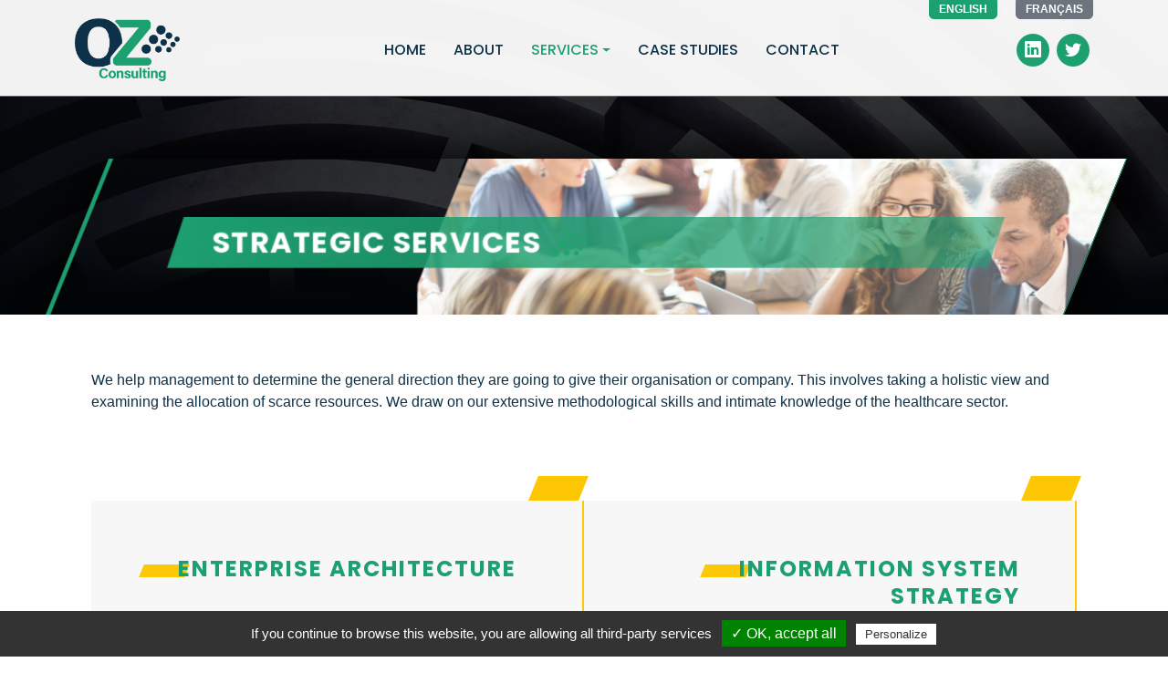

--- FILE ---
content_type: text/html; charset=UTF-8
request_url: https://www.ozconsulting.be/our-services/strategy/
body_size: 10282
content:
<!doctype html>
<html lang="en-GB">
<head>
	<!-- OVH -->
	<meta charset="UTF-8">
	<meta name="viewport" content="width=device-width, initial-scale=1">
	<link rel="profile" href="https://gmpg.org/xfn/11">
	<link rel="shortcut icon" href="https://www.ozconsulting.be/wp-content/themes/oz/assets/img/favicon.png" />

	<title>Strategic Services &#8211; OZconsulting</title>
<meta name='robots' content='max-image-preview:large' />
<link rel="alternate" href="https://www.ozconsulting.be/our-services/strategy/" hreflang="en" />
<link rel="alternate" href="https://www.ozconsulting.be/fr/nos-services/strategie/" hreflang="fr" />
<link rel='dns-prefetch' href='//cdn.jsdelivr.net' />
<link rel='dns-prefetch' href='//fonts.googleapis.com' />
<link rel='dns-prefetch' href='//cdnjs.cloudflare.com' />
<link rel="alternate" type="application/rss+xml" title="OZconsulting &raquo; Feed" href="https://www.ozconsulting.be/feed/" />
<link rel="alternate" type="application/rss+xml" title="OZconsulting &raquo; Comments Feed" href="https://www.ozconsulting.be/comments/feed/" />
<link rel="alternate" title="oEmbed (JSON)" type="application/json+oembed" href="https://www.ozconsulting.be/wp-json/oembed/1.0/embed?url=https%3A%2F%2Fwww.ozconsulting.be%2Four-services%2Fstrategy%2F&#038;lang=en" />
<link rel="alternate" title="oEmbed (XML)" type="text/xml+oembed" href="https://www.ozconsulting.be/wp-json/oembed/1.0/embed?url=https%3A%2F%2Fwww.ozconsulting.be%2Four-services%2Fstrategy%2F&#038;format=xml&#038;lang=en" />
<style id='wp-img-auto-sizes-contain-inline-css'>
img:is([sizes=auto i],[sizes^="auto," i]){contain-intrinsic-size:3000px 1500px}
/*# sourceURL=wp-img-auto-sizes-contain-inline-css */
</style>
<style id='wp-emoji-styles-inline-css'>

	img.wp-smiley, img.emoji {
		display: inline !important;
		border: none !important;
		box-shadow: none !important;
		height: 1em !important;
		width: 1em !important;
		margin: 0 0.07em !important;
		vertical-align: -0.1em !important;
		background: none !important;
		padding: 0 !important;
	}
/*# sourceURL=wp-emoji-styles-inline-css */
</style>
<style id='wp-block-library-inline-css'>
:root{--wp-block-synced-color:#7a00df;--wp-block-synced-color--rgb:122,0,223;--wp-bound-block-color:var(--wp-block-synced-color);--wp-editor-canvas-background:#ddd;--wp-admin-theme-color:#007cba;--wp-admin-theme-color--rgb:0,124,186;--wp-admin-theme-color-darker-10:#006ba1;--wp-admin-theme-color-darker-10--rgb:0,107,160.5;--wp-admin-theme-color-darker-20:#005a87;--wp-admin-theme-color-darker-20--rgb:0,90,135;--wp-admin-border-width-focus:2px}@media (min-resolution:192dpi){:root{--wp-admin-border-width-focus:1.5px}}.wp-element-button{cursor:pointer}:root .has-very-light-gray-background-color{background-color:#eee}:root .has-very-dark-gray-background-color{background-color:#313131}:root .has-very-light-gray-color{color:#eee}:root .has-very-dark-gray-color{color:#313131}:root .has-vivid-green-cyan-to-vivid-cyan-blue-gradient-background{background:linear-gradient(135deg,#00d084,#0693e3)}:root .has-purple-crush-gradient-background{background:linear-gradient(135deg,#34e2e4,#4721fb 50%,#ab1dfe)}:root .has-hazy-dawn-gradient-background{background:linear-gradient(135deg,#faaca8,#dad0ec)}:root .has-subdued-olive-gradient-background{background:linear-gradient(135deg,#fafae1,#67a671)}:root .has-atomic-cream-gradient-background{background:linear-gradient(135deg,#fdd79a,#004a59)}:root .has-nightshade-gradient-background{background:linear-gradient(135deg,#330968,#31cdcf)}:root .has-midnight-gradient-background{background:linear-gradient(135deg,#020381,#2874fc)}:root{--wp--preset--font-size--normal:16px;--wp--preset--font-size--huge:42px}.has-regular-font-size{font-size:1em}.has-larger-font-size{font-size:2.625em}.has-normal-font-size{font-size:var(--wp--preset--font-size--normal)}.has-huge-font-size{font-size:var(--wp--preset--font-size--huge)}.has-text-align-center{text-align:center}.has-text-align-left{text-align:left}.has-text-align-right{text-align:right}.has-fit-text{white-space:nowrap!important}#end-resizable-editor-section{display:none}.aligncenter{clear:both}.items-justified-left{justify-content:flex-start}.items-justified-center{justify-content:center}.items-justified-right{justify-content:flex-end}.items-justified-space-between{justify-content:space-between}.screen-reader-text{border:0;clip-path:inset(50%);height:1px;margin:-1px;overflow:hidden;padding:0;position:absolute;width:1px;word-wrap:normal!important}.screen-reader-text:focus{background-color:#ddd;clip-path:none;color:#444;display:block;font-size:1em;height:auto;left:5px;line-height:normal;padding:15px 23px 14px;text-decoration:none;top:5px;width:auto;z-index:100000}html :where(.has-border-color){border-style:solid}html :where([style*=border-top-color]){border-top-style:solid}html :where([style*=border-right-color]){border-right-style:solid}html :where([style*=border-bottom-color]){border-bottom-style:solid}html :where([style*=border-left-color]){border-left-style:solid}html :where([style*=border-width]){border-style:solid}html :where([style*=border-top-width]){border-top-style:solid}html :where([style*=border-right-width]){border-right-style:solid}html :where([style*=border-bottom-width]){border-bottom-style:solid}html :where([style*=border-left-width]){border-left-style:solid}html :where(img[class*=wp-image-]){height:auto;max-width:100%}:where(figure){margin:0 0 1em}html :where(.is-position-sticky){--wp-admin--admin-bar--position-offset:var(--wp-admin--admin-bar--height,0px)}@media screen and (max-width:600px){html :where(.is-position-sticky){--wp-admin--admin-bar--position-offset:0px}}

/*# sourceURL=wp-block-library-inline-css */
</style><style id='wp-block-heading-inline-css'>
h1:where(.wp-block-heading).has-background,h2:where(.wp-block-heading).has-background,h3:where(.wp-block-heading).has-background,h4:where(.wp-block-heading).has-background,h5:where(.wp-block-heading).has-background,h6:where(.wp-block-heading).has-background{padding:1.25em 2.375em}h1.has-text-align-left[style*=writing-mode]:where([style*=vertical-lr]),h1.has-text-align-right[style*=writing-mode]:where([style*=vertical-rl]),h2.has-text-align-left[style*=writing-mode]:where([style*=vertical-lr]),h2.has-text-align-right[style*=writing-mode]:where([style*=vertical-rl]),h3.has-text-align-left[style*=writing-mode]:where([style*=vertical-lr]),h3.has-text-align-right[style*=writing-mode]:where([style*=vertical-rl]),h4.has-text-align-left[style*=writing-mode]:where([style*=vertical-lr]),h4.has-text-align-right[style*=writing-mode]:where([style*=vertical-rl]),h5.has-text-align-left[style*=writing-mode]:where([style*=vertical-lr]),h5.has-text-align-right[style*=writing-mode]:where([style*=vertical-rl]),h6.has-text-align-left[style*=writing-mode]:where([style*=vertical-lr]),h6.has-text-align-right[style*=writing-mode]:where([style*=vertical-rl]){rotate:180deg}
/*# sourceURL=https://www.ozconsulting.be/wp-includes/blocks/heading/style.min.css */
</style>
<style id='wp-block-columns-inline-css'>
.wp-block-columns{box-sizing:border-box;display:flex;flex-wrap:wrap!important}@media (min-width:782px){.wp-block-columns{flex-wrap:nowrap!important}}.wp-block-columns{align-items:normal!important}.wp-block-columns.are-vertically-aligned-top{align-items:flex-start}.wp-block-columns.are-vertically-aligned-center{align-items:center}.wp-block-columns.are-vertically-aligned-bottom{align-items:flex-end}@media (max-width:781px){.wp-block-columns:not(.is-not-stacked-on-mobile)>.wp-block-column{flex-basis:100%!important}}@media (min-width:782px){.wp-block-columns:not(.is-not-stacked-on-mobile)>.wp-block-column{flex-basis:0;flex-grow:1}.wp-block-columns:not(.is-not-stacked-on-mobile)>.wp-block-column[style*=flex-basis]{flex-grow:0}}.wp-block-columns.is-not-stacked-on-mobile{flex-wrap:nowrap!important}.wp-block-columns.is-not-stacked-on-mobile>.wp-block-column{flex-basis:0;flex-grow:1}.wp-block-columns.is-not-stacked-on-mobile>.wp-block-column[style*=flex-basis]{flex-grow:0}:where(.wp-block-columns){margin-bottom:1.75em}:where(.wp-block-columns.has-background){padding:1.25em 2.375em}.wp-block-column{flex-grow:1;min-width:0;overflow-wrap:break-word;word-break:break-word}.wp-block-column.is-vertically-aligned-top{align-self:flex-start}.wp-block-column.is-vertically-aligned-center{align-self:center}.wp-block-column.is-vertically-aligned-bottom{align-self:flex-end}.wp-block-column.is-vertically-aligned-stretch{align-self:stretch}.wp-block-column.is-vertically-aligned-bottom,.wp-block-column.is-vertically-aligned-center,.wp-block-column.is-vertically-aligned-top{width:100%}
/*# sourceURL=https://www.ozconsulting.be/wp-includes/blocks/columns/style.min.css */
</style>
<style id='wp-block-paragraph-inline-css'>
.is-small-text{font-size:.875em}.is-regular-text{font-size:1em}.is-large-text{font-size:2.25em}.is-larger-text{font-size:3em}.has-drop-cap:not(:focus):first-letter{float:left;font-size:8.4em;font-style:normal;font-weight:100;line-height:.68;margin:.05em .1em 0 0;text-transform:uppercase}body.rtl .has-drop-cap:not(:focus):first-letter{float:none;margin-left:.1em}p.has-drop-cap.has-background{overflow:hidden}:root :where(p.has-background){padding:1.25em 2.375em}:where(p.has-text-color:not(.has-link-color)) a{color:inherit}p.has-text-align-left[style*="writing-mode:vertical-lr"],p.has-text-align-right[style*="writing-mode:vertical-rl"]{rotate:180deg}
/*# sourceURL=https://www.ozconsulting.be/wp-includes/blocks/paragraph/style.min.css */
</style>
<style id='wp-block-spacer-inline-css'>
.wp-block-spacer{clear:both}
/*# sourceURL=https://www.ozconsulting.be/wp-includes/blocks/spacer/style.min.css */
</style>
<style id='global-styles-inline-css'>
:root{--wp--preset--aspect-ratio--square: 1;--wp--preset--aspect-ratio--4-3: 4/3;--wp--preset--aspect-ratio--3-4: 3/4;--wp--preset--aspect-ratio--3-2: 3/2;--wp--preset--aspect-ratio--2-3: 2/3;--wp--preset--aspect-ratio--16-9: 16/9;--wp--preset--aspect-ratio--9-16: 9/16;--wp--preset--color--black: #000000;--wp--preset--color--cyan-bluish-gray: #abb8c3;--wp--preset--color--white: #ffffff;--wp--preset--color--pale-pink: #f78da7;--wp--preset--color--vivid-red: #cf2e2e;--wp--preset--color--luminous-vivid-orange: #ff6900;--wp--preset--color--luminous-vivid-amber: #fcb900;--wp--preset--color--light-green-cyan: #7bdcb5;--wp--preset--color--vivid-green-cyan: #00d084;--wp--preset--color--pale-cyan-blue: #8ed1fc;--wp--preset--color--vivid-cyan-blue: #0693e3;--wp--preset--color--vivid-purple: #9b51e0;--wp--preset--gradient--vivid-cyan-blue-to-vivid-purple: linear-gradient(135deg,rgb(6,147,227) 0%,rgb(155,81,224) 100%);--wp--preset--gradient--light-green-cyan-to-vivid-green-cyan: linear-gradient(135deg,rgb(122,220,180) 0%,rgb(0,208,130) 100%);--wp--preset--gradient--luminous-vivid-amber-to-luminous-vivid-orange: linear-gradient(135deg,rgb(252,185,0) 0%,rgb(255,105,0) 100%);--wp--preset--gradient--luminous-vivid-orange-to-vivid-red: linear-gradient(135deg,rgb(255,105,0) 0%,rgb(207,46,46) 100%);--wp--preset--gradient--very-light-gray-to-cyan-bluish-gray: linear-gradient(135deg,rgb(238,238,238) 0%,rgb(169,184,195) 100%);--wp--preset--gradient--cool-to-warm-spectrum: linear-gradient(135deg,rgb(74,234,220) 0%,rgb(151,120,209) 20%,rgb(207,42,186) 40%,rgb(238,44,130) 60%,rgb(251,105,98) 80%,rgb(254,248,76) 100%);--wp--preset--gradient--blush-light-purple: linear-gradient(135deg,rgb(255,206,236) 0%,rgb(152,150,240) 100%);--wp--preset--gradient--blush-bordeaux: linear-gradient(135deg,rgb(254,205,165) 0%,rgb(254,45,45) 50%,rgb(107,0,62) 100%);--wp--preset--gradient--luminous-dusk: linear-gradient(135deg,rgb(255,203,112) 0%,rgb(199,81,192) 50%,rgb(65,88,208) 100%);--wp--preset--gradient--pale-ocean: linear-gradient(135deg,rgb(255,245,203) 0%,rgb(182,227,212) 50%,rgb(51,167,181) 100%);--wp--preset--gradient--electric-grass: linear-gradient(135deg,rgb(202,248,128) 0%,rgb(113,206,126) 100%);--wp--preset--gradient--midnight: linear-gradient(135deg,rgb(2,3,129) 0%,rgb(40,116,252) 100%);--wp--preset--font-size--small: 13px;--wp--preset--font-size--medium: 20px;--wp--preset--font-size--large: 36px;--wp--preset--font-size--x-large: 42px;--wp--preset--spacing--20: 0.44rem;--wp--preset--spacing--30: 0.67rem;--wp--preset--spacing--40: 1rem;--wp--preset--spacing--50: 1.5rem;--wp--preset--spacing--60: 2.25rem;--wp--preset--spacing--70: 3.38rem;--wp--preset--spacing--80: 5.06rem;--wp--preset--shadow--natural: 6px 6px 9px rgba(0, 0, 0, 0.2);--wp--preset--shadow--deep: 12px 12px 50px rgba(0, 0, 0, 0.4);--wp--preset--shadow--sharp: 6px 6px 0px rgba(0, 0, 0, 0.2);--wp--preset--shadow--outlined: 6px 6px 0px -3px rgb(255, 255, 255), 6px 6px rgb(0, 0, 0);--wp--preset--shadow--crisp: 6px 6px 0px rgb(0, 0, 0);}:where(.is-layout-flex){gap: 0.5em;}:where(.is-layout-grid){gap: 0.5em;}body .is-layout-flex{display: flex;}.is-layout-flex{flex-wrap: wrap;align-items: center;}.is-layout-flex > :is(*, div){margin: 0;}body .is-layout-grid{display: grid;}.is-layout-grid > :is(*, div){margin: 0;}:where(.wp-block-columns.is-layout-flex){gap: 2em;}:where(.wp-block-columns.is-layout-grid){gap: 2em;}:where(.wp-block-post-template.is-layout-flex){gap: 1.25em;}:where(.wp-block-post-template.is-layout-grid){gap: 1.25em;}.has-black-color{color: var(--wp--preset--color--black) !important;}.has-cyan-bluish-gray-color{color: var(--wp--preset--color--cyan-bluish-gray) !important;}.has-white-color{color: var(--wp--preset--color--white) !important;}.has-pale-pink-color{color: var(--wp--preset--color--pale-pink) !important;}.has-vivid-red-color{color: var(--wp--preset--color--vivid-red) !important;}.has-luminous-vivid-orange-color{color: var(--wp--preset--color--luminous-vivid-orange) !important;}.has-luminous-vivid-amber-color{color: var(--wp--preset--color--luminous-vivid-amber) !important;}.has-light-green-cyan-color{color: var(--wp--preset--color--light-green-cyan) !important;}.has-vivid-green-cyan-color{color: var(--wp--preset--color--vivid-green-cyan) !important;}.has-pale-cyan-blue-color{color: var(--wp--preset--color--pale-cyan-blue) !important;}.has-vivid-cyan-blue-color{color: var(--wp--preset--color--vivid-cyan-blue) !important;}.has-vivid-purple-color{color: var(--wp--preset--color--vivid-purple) !important;}.has-black-background-color{background-color: var(--wp--preset--color--black) !important;}.has-cyan-bluish-gray-background-color{background-color: var(--wp--preset--color--cyan-bluish-gray) !important;}.has-white-background-color{background-color: var(--wp--preset--color--white) !important;}.has-pale-pink-background-color{background-color: var(--wp--preset--color--pale-pink) !important;}.has-vivid-red-background-color{background-color: var(--wp--preset--color--vivid-red) !important;}.has-luminous-vivid-orange-background-color{background-color: var(--wp--preset--color--luminous-vivid-orange) !important;}.has-luminous-vivid-amber-background-color{background-color: var(--wp--preset--color--luminous-vivid-amber) !important;}.has-light-green-cyan-background-color{background-color: var(--wp--preset--color--light-green-cyan) !important;}.has-vivid-green-cyan-background-color{background-color: var(--wp--preset--color--vivid-green-cyan) !important;}.has-pale-cyan-blue-background-color{background-color: var(--wp--preset--color--pale-cyan-blue) !important;}.has-vivid-cyan-blue-background-color{background-color: var(--wp--preset--color--vivid-cyan-blue) !important;}.has-vivid-purple-background-color{background-color: var(--wp--preset--color--vivid-purple) !important;}.has-black-border-color{border-color: var(--wp--preset--color--black) !important;}.has-cyan-bluish-gray-border-color{border-color: var(--wp--preset--color--cyan-bluish-gray) !important;}.has-white-border-color{border-color: var(--wp--preset--color--white) !important;}.has-pale-pink-border-color{border-color: var(--wp--preset--color--pale-pink) !important;}.has-vivid-red-border-color{border-color: var(--wp--preset--color--vivid-red) !important;}.has-luminous-vivid-orange-border-color{border-color: var(--wp--preset--color--luminous-vivid-orange) !important;}.has-luminous-vivid-amber-border-color{border-color: var(--wp--preset--color--luminous-vivid-amber) !important;}.has-light-green-cyan-border-color{border-color: var(--wp--preset--color--light-green-cyan) !important;}.has-vivid-green-cyan-border-color{border-color: var(--wp--preset--color--vivid-green-cyan) !important;}.has-pale-cyan-blue-border-color{border-color: var(--wp--preset--color--pale-cyan-blue) !important;}.has-vivid-cyan-blue-border-color{border-color: var(--wp--preset--color--vivid-cyan-blue) !important;}.has-vivid-purple-border-color{border-color: var(--wp--preset--color--vivid-purple) !important;}.has-vivid-cyan-blue-to-vivid-purple-gradient-background{background: var(--wp--preset--gradient--vivid-cyan-blue-to-vivid-purple) !important;}.has-light-green-cyan-to-vivid-green-cyan-gradient-background{background: var(--wp--preset--gradient--light-green-cyan-to-vivid-green-cyan) !important;}.has-luminous-vivid-amber-to-luminous-vivid-orange-gradient-background{background: var(--wp--preset--gradient--luminous-vivid-amber-to-luminous-vivid-orange) !important;}.has-luminous-vivid-orange-to-vivid-red-gradient-background{background: var(--wp--preset--gradient--luminous-vivid-orange-to-vivid-red) !important;}.has-very-light-gray-to-cyan-bluish-gray-gradient-background{background: var(--wp--preset--gradient--very-light-gray-to-cyan-bluish-gray) !important;}.has-cool-to-warm-spectrum-gradient-background{background: var(--wp--preset--gradient--cool-to-warm-spectrum) !important;}.has-blush-light-purple-gradient-background{background: var(--wp--preset--gradient--blush-light-purple) !important;}.has-blush-bordeaux-gradient-background{background: var(--wp--preset--gradient--blush-bordeaux) !important;}.has-luminous-dusk-gradient-background{background: var(--wp--preset--gradient--luminous-dusk) !important;}.has-pale-ocean-gradient-background{background: var(--wp--preset--gradient--pale-ocean) !important;}.has-electric-grass-gradient-background{background: var(--wp--preset--gradient--electric-grass) !important;}.has-midnight-gradient-background{background: var(--wp--preset--gradient--midnight) !important;}.has-small-font-size{font-size: var(--wp--preset--font-size--small) !important;}.has-medium-font-size{font-size: var(--wp--preset--font-size--medium) !important;}.has-large-font-size{font-size: var(--wp--preset--font-size--large) !important;}.has-x-large-font-size{font-size: var(--wp--preset--font-size--x-large) !important;}
:where(.wp-block-columns.is-layout-flex){gap: 2em;}:where(.wp-block-columns.is-layout-grid){gap: 2em;}
/*# sourceURL=global-styles-inline-css */
</style>
<style id='core-block-supports-inline-css'>
.wp-container-core-columns-is-layout-9d6595d7{flex-wrap:nowrap;}
/*# sourceURL=core-block-supports-inline-css */
</style>

<style id='classic-theme-styles-inline-css'>
/*! This file is auto-generated */
.wp-block-button__link{color:#fff;background-color:#32373c;border-radius:9999px;box-shadow:none;text-decoration:none;padding:calc(.667em + 2px) calc(1.333em + 2px);font-size:1.125em}.wp-block-file__button{background:#32373c;color:#fff;text-decoration:none}
/*# sourceURL=/wp-includes/css/classic-themes.min.css */
</style>
<link rel='stylesheet' id='contact-form-7-css' href='https://www.ozconsulting.be/wp-content/plugins/contact-form-7/includes/css/styles.css?ver=6.1.4' media='all' />
<link rel='stylesheet' id='tlpportfolio-css-css' href='https://www.ozconsulting.be/wp-content/plugins/tlp-portfolio/assets/css/tlpportfolio.css?ver=1.0' media='all' />
<link rel='stylesheet' id='portfolio-sc-css' href='https://www.ozconsulting.be/wp-content/uploads/tlp-portfolio/portfolio-sc.css?ver=1651161552' media='all' />
<link rel='stylesheet' id='oz-fonts-css' href='//fonts.googleapis.com/css?family=Poppins%3A300%2C300i%2C400%2C400i%2C500%2C500i%2C600%2C600i%2C700%2C700i%7COpen%2BSans%3A300%2C300i%2C400%2C400i%2C600%2C600i%2C700%2C700i' media='all' />
<link rel='stylesheet' id='bootstrap-icons-css-css' href='https://cdn.jsdelivr.net/npm/bootstrap-icons@1.8.1/font/bootstrap-icons.css?ver=6.9' media='all' />
<link rel='stylesheet' id='bootstrap-css-css' href='https://cdn.jsdelivr.net/npm/bootstrap@5.1.3/dist/css/bootstrap.min.css?ver=6.9' media='all' />
<link rel='stylesheet' id='animate-css-css' href='https://cdnjs.cloudflare.com/ajax/libs/animate.css/4.0.0/animate.compat.css?ver=6.9' media='all' />
<link rel='stylesheet' id='aos-css-css' href='https://www.ozconsulting.be/wp-content/themes/oz/assets/vendor/aos/aos.css?ver=6.9' media='all' />
<link rel='stylesheet' id='oz-main-style-css' href='https://www.ozconsulting.be/wp-content/themes/oz/assets/css/style.css?ver=6.9' media='all' />
<script src="https://cdn.jsdelivr.net/npm/tarteaucitronjs@1.3.1/tarteaucitron.js?ver=6.9" id="tarteaucitron-js"></script>
<script src="https://cdn.jsdelivr.net/npm/bootstrap@5.1.3/dist/js/bootstrap.bundle.min.js?ver=6.9" id="bootstrap-js-js"></script>
<script src="https://www.ozconsulting.be/wp-content/themes/oz/assets/vendor/aos/aos.js?ver=6.9" id="aos-js-js"></script>
<script src="https://www.ozconsulting.be/wp-includes/js/jquery/jquery.min.js?ver=3.7.1" id="jquery-core-js"></script>
<script src="https://www.ozconsulting.be/wp-includes/js/jquery/jquery-migrate.min.js?ver=3.4.1" id="jquery-migrate-js"></script>
<link rel="https://api.w.org/" href="https://www.ozconsulting.be/wp-json/" /><link rel="alternate" title="JSON" type="application/json" href="https://www.ozconsulting.be/wp-json/wp/v2/pages/167" /><link rel="EditURI" type="application/rsd+xml" title="RSD" href="https://www.ozconsulting.be/xmlrpc.php?rsd" />
<meta name="generator" content="WordPress 6.9" />
<link rel="canonical" href="https://www.ozconsulting.be/our-services/strategy/" />
<link rel='shortlink' href='https://www.ozconsulting.be/?p=167' />
				<style>
					.tlp-team .short-desc, .tlp-team .tlp-team-isotope .tlp-content, .tlp-team .button-group .selected, .tlp-team .layout1 .tlp-content, .tlp-team .tpl-social a, .tlp-team .tpl-social li a.fa,.tlp-portfolio button.selected,.tlp-portfolio .layoutisotope .tlp-portfolio-item .tlp-content,.tlp-portfolio button:hover {
						background: #0c3148 ;
					}
					.tlp-portfolio .layoutisotope .tlp-overlay,.tlp-portfolio .layout1 .tlp-overlay,.tlp-portfolio .layout2 .tlp-overlay,.tlp-portfolio .layout3 .tlp-overlay, .tlp-portfolio .slider .tlp-overlay {
						background: rgba(12,49,72,0.8);
					}
									</style>
				<script type="text/javascript">
	  tarteaucitron.init({		
		"privacyUrl": "", /* Privacy policy url */
		"hashtag": "#tarteaucitron", /* Open the panel with this hashtag */
		"cookieName": "tarteaucitron", /* Cookie name */
		"orientation": "bottom", /* Banner position (top - bottom) */
		"showAlertSmall": false, /* Show the small banner on bottom right */
		"cookieslist": true, /* Show the cookie list */
		"adblocker": false, /* Show a Warning if an adblocker is detected */
		"AcceptAllCta" : true, /* Show the accept all button when highPrivacy on */
		"highPrivacy": false, /* Disable auto consent */
		"handleBrowserDNTRequest": false, /* If Do Not Track == 1, disallow all */
		"removeCredit": true, /* Remove credit link */
		"moreInfoLink": true, /* Show more info link */
		"useExternalCss": false, /* If false, the tarteaucitron.css file will be loaded */
		"readmoreLink": "/cookiespolicy" /* Change the default readmore link */	
	  });
	</script>
	<script type="text/javascript">
        tarteaucitron.user.gtagUa = 'G-27LYE25SHL';
        // tarteaucitron.user.gtagCrossdomain = ['example.com', 'example2.com'];
        tarteaucitron.user.gtagMore = function () { /* add here your optionnal gtag() */ };
        (tarteaucitron.job = tarteaucitron.job || []).push('gtag');
    </script>
	
	
	<style id='wpcf7-696cde1546dd0-inline-inline-css'>
#wpcf7-696cde1546dd0-wrapper {display:none !important; visibility:hidden !important;}
/*# sourceURL=wpcf7-696cde1546dd0-inline-inline-css */
</style>
</head>

<body class="wp-singular page-template-default page page-id-167 page-child parent-pageid-162 wp-theme-oz">
 
  <!-- ======= Header ======= -->
  <header id="header" class="fixed-top d-flex align-items-center ">
  
	<!-- ======= Top Bar ======= -->
	<div id="topbar" class="d-flex align-items-center fixed-top">
	<div class="container d-flex justify-content-center justify-content-md-between">

	  <div class="contact-info d-flex align-items-center">

	  </div>

	  <div class="languages d-none d-md-flex align-items-center">
		<ul>
		  	<li class="lang-item lang-item-10 lang-item-en current-lang lang-item-first"><a lang="en-GB" hreflang="en-GB" href="https://www.ozconsulting.be/our-services/strategy/" aria-current="true">English</a></li>
	<li class="lang-item lang-item-13 lang-item-fr"><a lang="fr-FR" hreflang="fr-FR" href="https://www.ozconsulting.be/fr/nos-services/strategie/">Français</a></li>
		</ul>
	  </div>
	</div>
	</div>
  

    <div class="container-fluid container-xl d-flex align-items-center justify-content-lg-between">

		<a href="https://www.ozconsulting.be/" class="logo me-auto me-lg-0"><img src="https://www.ozconsulting.be/wp-content/themes/oz/assets/img/logo-light.png" alt="OZconsulting" class="logo-light"> <img src="https://www.ozconsulting.be/wp-content/themes/oz/assets/img/logo-full.png" alt="OZ" class="logo-full"></a>

		<nav id="navbar" class="navbar order-last order-lg-0">
				<ul id="menu-menunav-en"><li  id="menu-item-128" class="menu-item menu-item-type-post_type menu-item-object-page menu-item-home nav-item nav-item-128"><a href="https://www.ozconsulting.be/" class="nav-link ">Home</a></li>
<li  id="menu-item-149" class="menu-item menu-item-type-post_type menu-item-object-page nav-item nav-item-149"><a href="https://www.ozconsulting.be/about/" class="nav-link ">About</a></li>
<li  id="menu-item-163" class="menu-item menu-item-type-post_type menu-item-object-page current-page-ancestor current-menu-ancestor current-menu-parent current-page-parent current_page_parent current_page_ancestor menu-item-has-children dropdown nav-item nav-item-163"><a href="https://www.ozconsulting.be/our-services/" class="nav-link active dropdown-toggle" data-bs-toggle="dropdown" aria-haspopup="true" aria-expanded="false">Services</a>
<ul class="dropdown-menu  depth_0">
	<li  id="menu-item-229" class="menu-item menu-item-type-post_type menu-item-object-page current-page-ancestor current-page-parent nav-item nav-item-229"><a href="https://www.ozconsulting.be/our-services/" class="dropdown-item ">Our Services</a></li>
	<li  id="menu-item-178" class="menu-item menu-item-type-post_type menu-item-object-page current-menu-item page_item page-item-167 current_page_item nav-item nav-item-178"><a href="https://www.ozconsulting.be/our-services/strategy/" class="dropdown-item active">Strategy</a></li>
	<li  id="menu-item-179" class="menu-item menu-item-type-post_type menu-item-object-page nav-item nav-item-179"><a href="https://www.ozconsulting.be/our-services/operations/" class="dropdown-item ">Operations</a></li>
</ul>
</li>
<li  id="menu-item-175" class="menu-item menu-item-type-post_type menu-item-object-page nav-item nav-item-175"><a href="https://www.ozconsulting.be/case-studies/" class="nav-link ">Case Studies</a></li>
<li  id="menu-item-172" class="menu-item menu-item-type-post_type menu-item-object-page nav-item nav-item-172"><a href="https://www.ozconsulting.be/contact/" class="nav-link ">Contact</a></li>
</ul>				<i class="bi bi-list mobile-nav-toggle"></i>
		</nav><!-- .navbar -->
	
	
		<div class="social-links">
			    <a href="https://be.linkedin.com/company/oz-consulting" class="linkedin" target="_blank"><i class="bi bi-linkedin"></i></a>
                <a href="https://twitter.com/patient_numerik" class="twitter" target="_blank"><i class="bi bi-twitter"></i></a>
               <!-- <a href="#" class="instagram"><i class="bi bi-instagram" target="_blank"></i></a> -->
        </div>
	
		

    </div>
  </header><!-- End Header -->
  
  


<!-- ======= Hero Section ======= -->
  <section id="hero" class="d-flex align-items-center">
		<div class="container">
			<div class="hero-content position-relative">
					<div class="hero-title">
						<div class="block-bg-hero-title" data-aos="fade-left" data-aos-delay="100">
							<div class="bg-hero-title" style='background-image: url(https://www.ozconsulting.be/wp-content/uploads/2022/05/herobg-2.jpg)' ></div>
						</div>
						<h1>Strategic Services</span></h1>
					</div>
			</div>		
		</div>
  </section><!-- End Hero -->

	<main id="primary" class="site-main">

			
			<section class="pagecontent" id="post-167" class="post-167 page type-page status-publish has-post-thumbnail hentry">

				<div class="container container-small" data-aos="fade-up">

						<div class="entry-content">
							
<p>We help management to determine the general direction they are going to give their organisation or company. This involves taking a holistic view and examining the allocation of scarce resources. We draw on our extensive methodological skills and intimate knowledge of the healthcare sector.</p>



<div style="height:70px" aria-hidden="true" class="wp-block-spacer"></div>



<div class="wp-block-columns is-layout-flex wp-container-core-columns-is-layout-9d6595d7 wp-block-columns-is-layout-flex">
<div class="wp-block-column section-short-gray is-layout-flow wp-block-column-is-layout-flow" style="flex-basis:50%">
<h2 class="wp-block-heading">Enterprise Architecture</h2>



<p>Balancing immediate value creation for patients and carers while developing long-term strategic capacity</p>
</div>



<div class="wp-block-column section-short-gray is-layout-flow wp-block-column-is-layout-flow" style="flex-basis:50%">
<h2 class="has-text-align-right wp-block-heading">Information system strategy</h2>



<p class="has-text-align-right">Identify and detail the multiple factors that should influence IT investment and use</p>
</div>
</div>



<div class="wp-block-columns is-layout-flex wp-container-core-columns-is-layout-9d6595d7 wp-block-columns-is-layout-flex">
<div class="wp-block-column section-short-gray is-layout-flow wp-block-column-is-layout-flow" style="flex-basis:50%">
<h2 class="has-text-align-left wp-block-heading">Merger and acquisition</h2>



<p class="has-text-align-left">Creating a collaborative framework while maintaining sufficient autonomy to ensure overall success and local impact</p>
</div>



<div class="wp-block-column section-short-gray is-layout-flow wp-block-column-is-layout-flow" style="flex-basis:50%">
<h2 class="has-text-align-right wp-block-heading">Dynamic change in organisations</h2>



<p class="has-text-align-right">Managing and driving strategic and cultural change to achieve sustainable change and innovation</p>
</div>
</div>



<div class="wp-block-columns is-layout-flex wp-container-core-columns-is-layout-9d6595d7 wp-block-columns-is-layout-flex">
<div class="wp-block-column section-short-gray is-layout-flow wp-block-column-is-layout-flow" style="flex-basis:50%">
<h2 class="has-text-align-left wp-block-heading">Quality plan</h2>



<p class="has-text-align-left">Define the objectives to be achieved and the steps that will constitute the organisation&#8217;s practices and procedures</p>
</div>



<div class="wp-block-column section-short-gray is-layout-flow wp-block-column-is-layout-flow" style="flex-basis:50%">
<h2 class="has-text-align-right wp-block-heading">Strategic studies</h2>



<p class="has-text-align-right">Analyse practices in the light of constant monitoring to define relevant and pragmatic strategic choices</p>
</div>
</div>
						</div><!-- .entry-content -->

									
			
				</div>
			</section><!-- End Contact Section -->

		
		

	</main><!-- #main -->


  <!-- ======= Footer ======= -->
  <footer id="footer" class="section-bg">
    <div class="footer-top">
      <div class="container">
        <div class="row">

          <div class="col-lg-3 col-md-6">
            <div class="footer-info">
				<div class="logofooter">
				    <img src="https://www.gravit.be/clients/ozconsulting/siteOZ/2022wp/wp-content/themes/oz/assets/img/logo-light.png" alt="OZconsulting" class="logo-light">
				</div>
              <p>
				Moncheur 122<br />
				5300 Andenne - Belgique<br><br>
				<i class="bi bi-envelope mr-3"></i> +32 (0)472.30.93.24<br>
                <i class="bi bi-telephone mr-3"></i> info@ozconsulting.be<br>
              </p>
              <div class="social-links mt-3">
			    <a href="https://be.linkedin.com/company/oz-consulting" class="linkedin"><i class="bi bi-linkedin"></i></a>
                <a href="https://twitter.com/patient_numerik" class="twitter"><i class="bi bi-twitter"></i></a>
                <!-- <a href="#" class="instagram"><i class="bi bi-instagram"></i></a> -->
              </div>
            </div>
          </div>

          <div class="col-lg-2 col-md-6 footer-links">
				<h4>OZ</h4>
				<ul id="menu-menunav-en-1"><li class="menu-item menu-item-type-post_type menu-item-object-page menu-item-home menu-item-128"><a href="https://www.ozconsulting.be/">Home</a></li>
<li class="menu-item menu-item-type-post_type menu-item-object-page menu-item-149"><a href="https://www.ozconsulting.be/about/">About</a></li>
<li class="menu-item menu-item-type-post_type menu-item-object-page current-page-ancestor current-menu-ancestor current-menu-parent current-page-parent current_page_parent current_page_ancestor menu-item-163"><a href="https://www.ozconsulting.be/our-services/">Services</a></li>
<li class="menu-item menu-item-type-post_type menu-item-object-page menu-item-175"><a href="https://www.ozconsulting.be/case-studies/">Case Studies</a></li>
<li class="menu-item menu-item-type-post_type menu-item-object-page menu-item-172"><a href="https://www.ozconsulting.be/contact/">Contact</a></li>
</ul>          </div>

          <div class="col-lg-3 col-md-6 footer-links">
            <h4>Services</h4>
				<ul id="menu-footerservices-en"><li id="menu-item-342" class="menu-item menu-item-type-post_type menu-item-object-page current-page-ancestor current-page-parent menu-item-342"><a href="https://www.ozconsulting.be/our-services/">Our Services</a></li>
<li id="menu-item-343" class="menu-item menu-item-type-post_type menu-item-object-page current-menu-item page_item page-item-167 current_page_item menu-item-343"><a href="https://www.ozconsulting.be/our-services/strategy/" aria-current="page">Strategy</a></li>
<li id="menu-item-344" class="menu-item menu-item-type-post_type menu-item-object-page menu-item-344"><a href="https://www.ozconsulting.be/our-services/operations/">Operations</a></li>
</ul>          </div>

          <div class="col-lg-4 col-md-6 footer-newsletter">
            <h4>Newsletter</h4>
			
			
<div class="wpcf7 no-js" id="wpcf7-f301-o1" lang="en-GB" dir="ltr" data-wpcf7-id="301">
<div class="screen-reader-response"><p role="status" aria-live="polite" aria-atomic="true"></p> <ul></ul></div>
<form action="/our-services/strategy/#wpcf7-f301-o1" method="post" class="wpcf7-form init" aria-label="Contact form" novalidate="novalidate" data-status="init">
<fieldset class="hidden-fields-container"><input type="hidden" name="_wpcf7" value="301" /><input type="hidden" name="_wpcf7_version" value="6.1.4" /><input type="hidden" name="_wpcf7_locale" value="en_GB" /><input type="hidden" name="_wpcf7_unit_tag" value="wpcf7-f301-o1" /><input type="hidden" name="_wpcf7_container_post" value="0" /><input type="hidden" name="_wpcf7_posted_data_hash" value="" />
</fieldset>
<div class="newsletform">
	<p><span class="wpcf7-form-control-wrap" data-name="your-email"><input size="40" maxlength="400" class="wpcf7-form-control wpcf7-email wpcf7-validates-as-required wpcf7-text wpcf7-validates-as-email" aria-required="true" aria-invalid="false" value="" type="email" name="your-email" /></span><input class="wpcf7-form-control wpcf7-submit has-spinner" type="submit" value="Subscribe" /><br />
<span id="wpcf7-696cde1546dd0-wrapper" class="wpcf7-form-control-wrap Adress-wrap" ><input type="hidden" name="Adress-time-start" value="1768742421"><input type="hidden" name="Adress-time-check" value="16"><label for="wpcf7-696cde1546dd0-field" class="hp-message">Laisser vide</label><input id="wpcf7-696cde1546dd0-field"  placeholder="Adress"  class="wpcf7-form-control wpcf7-text" type="text" name="Adress" value="" size="40" tabindex="-1" autocomplete="new-password" /></span>
	</p>
</div><div class="wpcf7-response-output" aria-hidden="true"></div>
</form>
</div>

          </div>

        </div>
      </div>
    </div>

    <div class="container">
      <div class="copyright">
        &copy; Copyright <strong><span><a href="https://www.ozconsulting.be/" >OZConsulting</a></span></strong>. All Rights Reserved <br />
		<a href="#" onclick="tarteaucitron.userInterface.openPanel();" >Cookie manager</a>
      </div>
    </div>
  </footer><!-- End Footer -->
  
    <div id="preloader"></div>
  <a href="#" class="back-to-top d-flex align-items-center justify-content-center"><i class="bi bi-arrow-up-short"></i></a>


<script type="speculationrules">
{"prefetch":[{"source":"document","where":{"and":[{"href_matches":"/*"},{"not":{"href_matches":["/wp-*.php","/wp-admin/*","/wp-content/uploads/*","/wp-content/*","/wp-content/plugins/*","/wp-content/themes/oz/*","/*\\?(.+)"]}},{"not":{"selector_matches":"a[rel~=\"nofollow\"]"}},{"not":{"selector_matches":".no-prefetch, .no-prefetch a"}}]},"eagerness":"conservative"}]}
</script>
<script src="https://www.ozconsulting.be/wp-includes/js/dist/hooks.min.js?ver=dd5603f07f9220ed27f1" id="wp-hooks-js"></script>
<script src="https://www.ozconsulting.be/wp-includes/js/dist/i18n.min.js?ver=c26c3dc7bed366793375" id="wp-i18n-js"></script>
<script id="wp-i18n-js-after">
wp.i18n.setLocaleData( { 'text direction\u0004ltr': [ 'ltr' ] } );
//# sourceURL=wp-i18n-js-after
</script>
<script src="https://www.ozconsulting.be/wp-content/plugins/contact-form-7/includes/swv/js/index.js?ver=6.1.4" id="swv-js"></script>
<script id="contact-form-7-js-before">
var wpcf7 = {
    "api": {
        "root": "https:\/\/www.ozconsulting.be\/wp-json\/",
        "namespace": "contact-form-7\/v1"
    }
};
//# sourceURL=contact-form-7-js-before
</script>
<script src="https://www.ozconsulting.be/wp-content/plugins/contact-form-7/includes/js/index.js?ver=6.1.4" id="contact-form-7-js"></script>
<script src="https://www.ozconsulting.be/wp-content/themes/oz/assets/js/main.js?ver=6.9" id="main-js-js"></script>
<script id="wp-emoji-settings" type="application/json">
{"baseUrl":"https://s.w.org/images/core/emoji/17.0.2/72x72/","ext":".png","svgUrl":"https://s.w.org/images/core/emoji/17.0.2/svg/","svgExt":".svg","source":{"concatemoji":"https://www.ozconsulting.be/wp-includes/js/wp-emoji-release.min.js?ver=6.9"}}
</script>
<script type="module">
/*! This file is auto-generated */
const a=JSON.parse(document.getElementById("wp-emoji-settings").textContent),o=(window._wpemojiSettings=a,"wpEmojiSettingsSupports"),s=["flag","emoji"];function i(e){try{var t={supportTests:e,timestamp:(new Date).valueOf()};sessionStorage.setItem(o,JSON.stringify(t))}catch(e){}}function c(e,t,n){e.clearRect(0,0,e.canvas.width,e.canvas.height),e.fillText(t,0,0);t=new Uint32Array(e.getImageData(0,0,e.canvas.width,e.canvas.height).data);e.clearRect(0,0,e.canvas.width,e.canvas.height),e.fillText(n,0,0);const a=new Uint32Array(e.getImageData(0,0,e.canvas.width,e.canvas.height).data);return t.every((e,t)=>e===a[t])}function p(e,t){e.clearRect(0,0,e.canvas.width,e.canvas.height),e.fillText(t,0,0);var n=e.getImageData(16,16,1,1);for(let e=0;e<n.data.length;e++)if(0!==n.data[e])return!1;return!0}function u(e,t,n,a){switch(t){case"flag":return n(e,"\ud83c\udff3\ufe0f\u200d\u26a7\ufe0f","\ud83c\udff3\ufe0f\u200b\u26a7\ufe0f")?!1:!n(e,"\ud83c\udde8\ud83c\uddf6","\ud83c\udde8\u200b\ud83c\uddf6")&&!n(e,"\ud83c\udff4\udb40\udc67\udb40\udc62\udb40\udc65\udb40\udc6e\udb40\udc67\udb40\udc7f","\ud83c\udff4\u200b\udb40\udc67\u200b\udb40\udc62\u200b\udb40\udc65\u200b\udb40\udc6e\u200b\udb40\udc67\u200b\udb40\udc7f");case"emoji":return!a(e,"\ud83e\u1fac8")}return!1}function f(e,t,n,a){let r;const o=(r="undefined"!=typeof WorkerGlobalScope&&self instanceof WorkerGlobalScope?new OffscreenCanvas(300,150):document.createElement("canvas")).getContext("2d",{willReadFrequently:!0}),s=(o.textBaseline="top",o.font="600 32px Arial",{});return e.forEach(e=>{s[e]=t(o,e,n,a)}),s}function r(e){var t=document.createElement("script");t.src=e,t.defer=!0,document.head.appendChild(t)}a.supports={everything:!0,everythingExceptFlag:!0},new Promise(t=>{let n=function(){try{var e=JSON.parse(sessionStorage.getItem(o));if("object"==typeof e&&"number"==typeof e.timestamp&&(new Date).valueOf()<e.timestamp+604800&&"object"==typeof e.supportTests)return e.supportTests}catch(e){}return null}();if(!n){if("undefined"!=typeof Worker&&"undefined"!=typeof OffscreenCanvas&&"undefined"!=typeof URL&&URL.createObjectURL&&"undefined"!=typeof Blob)try{var e="postMessage("+f.toString()+"("+[JSON.stringify(s),u.toString(),c.toString(),p.toString()].join(",")+"));",a=new Blob([e],{type:"text/javascript"});const r=new Worker(URL.createObjectURL(a),{name:"wpTestEmojiSupports"});return void(r.onmessage=e=>{i(n=e.data),r.terminate(),t(n)})}catch(e){}i(n=f(s,u,c,p))}t(n)}).then(e=>{for(const n in e)a.supports[n]=e[n],a.supports.everything=a.supports.everything&&a.supports[n],"flag"!==n&&(a.supports.everythingExceptFlag=a.supports.everythingExceptFlag&&a.supports[n]);var t;a.supports.everythingExceptFlag=a.supports.everythingExceptFlag&&!a.supports.flag,a.supports.everything||((t=a.source||{}).concatemoji?r(t.concatemoji):t.wpemoji&&t.twemoji&&(r(t.twemoji),r(t.wpemoji)))});
//# sourceURL=https://www.ozconsulting.be/wp-includes/js/wp-emoji-loader.min.js
</script>

</body>
</html>


--- FILE ---
content_type: text/css
request_url: https://www.ozconsulting.be/wp-content/uploads/tlp-portfolio/portfolio-sc.css?ver=1651161552
body_size: -4
content:
/*sc-71-start*/#tlp-portfolio-container-71 .tlp-portfolio-item .tlp-portfolio-sd {color:#ffffff;}/*sc-71-end*/

--- FILE ---
content_type: text/css
request_url: https://www.ozconsulting.be/wp-content/themes/oz/assets/css/style.css?ver=6.9
body_size: 7472
content:
/*--------------------------------------------------------------
# General
--------------------------------------------------------------*/
body {
	font-family: "Helvetica Neue",Helvetica,Arial,sans-serif;
	background: #fefefe;
	color: #0c3148;
	font-size: 1rem;
	font-weight: 400;
	line-height: 1.5;
}

a {
  color: #1da070;
  text-decoration: none;
}

a:hover {
  color: #FFC800;
  text-decoration: none;
}

h1, h2, h3, h4, h5, h6 {

}


@media (min-width: 1200px) {
	.container-small {
		max-width: 69rem;
	}
}

/*--------------------------------------------------------------
# button
--------------------------------------------------------------*/

.btn, .wp-block-button__link {
	padding: .9375rem 1.875rem;
	color: #fff;
	font-weight: 900;
	font-size: 1rem;
	border: 1px solid #0c3148;
	border-radius: 0;
	position: relative;
	overflow: hidden;
	cursor: pointer;
	border-radius: 10px;
	transition: 0.5s;
}

.btn-light, .wp-block-button__link, .wp-block-button__link:visited {
	background: none;
	border: 1px solid #fff;
	color: #1da070;
	border: 1px solid #0c3148;
	display: -webkit-inline-box;
	display: -webkit-inline-flex;
	display: -ms-inline-flexbox;
	display: inline-flex;
}
.btn-light:hover, .btn-light:active, .wp-block-button__link:hover , .wp-block-button__link:active {
	background-color: #0c3148;
	border: 1px solid #0c3148;
	color: #FFF;
	letter-spacing: 1px !important;
}

.btn-plein {
	background-color: #1DA070;
	border: 1px solid #1DA070;
	display: -webkit-inline-box;
	display: -webkit-inline-flex;
	display: -ms-inline-flexbox;
	display: inline-flex;
	color: #0c3148;
}
.btn-plein:hover, .btn-plein:active {
	background-color: #0c3148;
	border: 1px solid #1DA070;
	color: #1DA070;
	letter-spacing: 1px !important;
}

/*--------------------------------------------------------------
# Preloader
--------------------------------------------------------------*/
#preloader {
  position: fixed;
  top: 0;
  left: 0;
  right: 0;
  bottom: 0;
  z-index: 9999;
  overflow: hidden;
  background: #0c3148;
}

#preloader:before {
  content: "";
  position: fixed;
  top: calc(50% - 30px);
  left: calc(50% - 30px);
  border: 6px solid #0c3148;
  border-top-color: #1da070;
  border-bottom-color: #1da070;
  border-radius: 50%;
  width: 60px;
  height: 60px;
  -webkit-animation: animate-preloader 1s linear infinite;
  animation: animate-preloader 1s linear infinite;
}

@-webkit-keyframes animate-preloader {
  0% {
    transform: rotate(0deg);
  }
  100% {
    transform: rotate(360deg);
  }
}

@keyframes animate-preloader {
  0% {
    transform: rotate(0deg);
  }
  100% {
    transform: rotate(360deg);
  }
}
/*--------------------------------------------------------------
# Back to top button
--------------------------------------------------------------*/
.back-to-top {
  position: fixed;
  visibility: hidden;
  opacity: 0;
  right: 15px;
  bottom: 15px;
  z-index: 996;
  width: 44px;
  height: 44px;
  border-radius: 50px;
  transition: all 0.4s;
  border: 2px solid #1da070;
}
.back-to-top i {
  font-size: 28px;
  color: #1da070;
  line-height: 0;
}
.back-to-top:hover {
  background: #1da070;
  color: #0c3148;
}
.back-to-top:hover i {
  color: #444444;
}
.back-to-top.active {
  visibility: visible;
  opacity: 1;
}

/*--------------------------------------------------------------
# Disable aos animation delay on mobile devices
--------------------------------------------------------------*/
@media screen and (max-width: 768px) {
  [data-aos-delay] {
    transition-delay: 0 !important;
  }
}




/*--------------------------------------------------------------
# Form
--------------------------------------------------------------*/

.form-group {
  padding-bottom: 8px;
}
.form-group .validate {
  display: none;
  color: red;
  margin: 0 0 15px 0;
  font-weight: 400;
  font-size: 13px;
}
.form-group .error-message {
  display: none;
  color: #fff;
  background: #ed3c0d;
  text-align: center;
  padding: 15px;
  font-weight: 600;
}
.form-group .sent-message {
  display: none;
  color: #fff;
  background: #18d26e;
  text-align: center;
  padding: 15px;
  font-weight: 600;
}
.form-group .loading {
  display: none;
  text-align: center;
  padding: 15px;
}
.form-group .loading:before {
  content: "";
  display: inline-block;
  border-radius: 50%;
  width: 24px;
  height: 24px;
  margin: 0 10px -6px 0;
  border: 3px solid #1da070;
  border-top-color: #0c3148;
  -webkit-animation: animate-loading 1s linear infinite;
  animation: animate-loading 1s linear infinite;
}
.form-group input, .form-group textarea {
  border-radius: 0;
  box-shadow: none;
  font-size: 14px;
  background: #0c3148;
  color: white;
}
.form-group input::-moz-placeholder, .form-grouptextarea::-moz-placeholder {
  color: #a49b89;
}
.form-group input::placeholder, .form-group textarea::placeholder {
  color: #a49b89;
}
.form-group input:focus, .form-group textarea:focus {
  border-color: #1da070;
}
.form-group input {
  height: 44px;
}
.form-group textarea {
  padding: 10px 12px;
}
.form-group button[type=submit] {
  background: #1da070;
  border: 0;
  padding: 10px 35px;
  color: #fff;
  transition: 0.4s;
  border-radius: 50px;
}
.form-group button[type=submit]:hover {
  background: #FFC800;
}
@-webkit-keyframes animate-loading {
  0% {
    transform: rotate(0deg);
  }
  100% {
    transform: rotate(360deg);
  }
}
@keyframes animate-loading {
  0% {
    transform: rotate(0deg);
  }
  100% {
    transform: rotate(360deg);
  }
}











/*--------------------------------------------------------------
# Top Bar
--------------------------------------------------------------*/
#topbar {
  height: 20px;
  font-size: 0.9rem;
  transition: all 0.5s;
  z-index: 996;
}
#topbar.topbar-scrolled {
  top: -25px;
}
#topbar .contact-info i {
  font-style: normal;
  color: #FFC800;
}
#topbar .contact-info i span {
  padding-left: 5px;
  color: #fff;
}
#topbar .languages {
	display: flex;
}

#topbar .languages ul {
  display: flex;
  flex-wrap: wrap;
  list-style: none;
  padding: 0;
  margin: 0;
  color: #1da070;
}
#topbar .languages ul a {
  color: white;
}
#topbar .languages ul li + li {
  padding-left: 8px;
}
#topbar .languages ul li + li::before {
  display: inline-block;
  padding-right: 8px;
  color: rgba(255, 255, 255, 0.5);
  content: "/";
}
#topbar .languages ul li a {
	display: inline-block;
	padding: 1px 10px;
	font-size: 0.82em;
	font-weight:bold;
	border-radius: 0 0 5px 5px;
	background-color: #6c757d;
	border: 1px solid #6c757d;
	position: relative;
	overflow: hidden;
	cursor: pointer;
	vertical-align: middle;
	text-transform:uppercase;
}

#topbar .languages ul li a:hover, #topbar .languages ul li.current-lang a {
  color: #fff;
  background-color: #1da070;
  border-color: #1da070;
}


/*--------------------------------------------------------------
# Header
--------------------------------------------------------------*/
#header {
	background: rgba(255, 255, 255, 0.95);
	border-bottom: 1px solid rgba(12, 11, 9, 0.6);
	transition: all 0.5s;
	z-index: 997;
	padding: 15px 0;
}
#header.header-home:not(.header-scrolled):not(:hover) {
	background: none;
}
#header:not(.header-scrolled) {
	padding-top: 20px;
}


#header.header-scrolled {
	top: 0;
	border-bottom: 1px solid #37332a;
}
#header .logo {
	font-size: 28px;
	margin: 0;
	padding: 0;
	line-height: 1;
	font-weight: 300;
	letter-spacing: 1px;
	text-transform: uppercase;
	font-family: "Poppins", sans-serif;
}
#header .logo a {
	color: #fff;
}
#header .logo img {
	max-height: 70px;
}
#header.header-scrolled .logo img {
	max-height: 50px;
}

#header .logo img.logo-full {
	display:block;
}
#header .logo img.logo-light {
	display:none;
}
#header.header-home:not(.header-scrolled):not(:hover) .logo img.logo-full {
	display:none;
}
#header.header-home:not(.header-scrolled):not(:hover) .logo img.logo-light {
	display:block;
}

#header .social-links a {
  font-size: 18px;
  display: inline-block;
  background: #1da070;
  color: #fff;
  line-height: 1;
  padding: 8px 0;
  margin-right: 4px;
  border-radius: 50%;
  text-align: center;
  width: 36px;
  height: 36px;
  transition: 0.3s;
}
#header .social-links a:hover {
  background: #28251f;
  color: #fff;
  text-decoration: none;
}



/*--------------------------------------------------------------
# Book a table button Menu
--------------------------------------------------------------*/
.book-a-table-btn {
  margin: 0 0 0 15px;
  border: 2px solid #1da070;
  color: #fff;
  border-radius: 50px;
  padding: 8px 25px;
  text-transform: uppercase;
  font-size: 13px;
  font-weight: 500;
  letter-spacing: 1px;
  transition: 0.3s;
}
.book-a-table-btn:hover {
  background: #1da070;
  color: #fff;
}
@media (max-width: 992px) {
  .book-a-table-btn {
    margin: 0 15px 0 0;
    padding: 8px 20px;
  }
}

/*--------------------------------------------------------------
# Navigation Menu
--------------------------------------------------------------*/
/**
* Desktop Navigation 
*/
.navbar {
	padding: 0;
}
.navbar ul {
	margin: 0;
	padding: 0;
	display: flex;
	list-style: none;
	align-items: center;
}
.navbar li {
	position: relative;
	font-family: "Poppins", sans-serif;
	font-weight: 500;
}
.navbar a, .navbar a:focus {
	display: flex;
	align-items: center;
	justify-content: space-between;
	padding: 10px 0 10px 30px;
	color: #0c3148;
	white-space: nowrap;
	transition: 0.3s;
	font-size: 1rem;
	text-transform: uppercase;
}
.navbar a i, .navbar a:focus i {
	font-size: 12px;
	line-height: 0;
	margin-left: 5px;
}
.navbar a:hover, .navbar .active, .navbar .active:focus, .navbar li:hover > a {
	color: #1da070;
}
#header.header-home:not(.header-scrolled):not(:hover) .navbar a {
	color: #fff;
}
.navbar .dropdown ul {
	display: block;
	position: absolute;
	left: 14px;
	top: calc(100% + 27px);
	margin: 0;
	padding: 10px 0;
	z-index: 99;
	opacity: 0;
	visibility: hidden;
	background: #f4f4f4;
	transition: 0.3s;
	width: auto;

}
.navbar .dropdown ul li {
	min-width: 200vw;
}
.navbar .dropdown ul a {
	padding: 10px 20px;
	font-weight: 500;
}
.navbar .dropdown ul a.active, .navbar .dropdown ul a:active {
	color: #fff;
	text-decoration: none;
	background-color: #0c3148;
}
.navbar .dropdown ul a i {
	font-size: 12px;
}
.navbar .dropdown ul a:hover, .navbar .dropdown ul .active:hover, .navbar .dropdown ul li:hover > a {
	color: #1da070;
}
.navbar .dropdown:hover > ul {
	opacity: 1;
	top: 100%;
	visibility: visible;
}
.navbar .dropdown .dropdown ul {
	top: 0;
	left: calc(100% - 30px);
	visibility: hidden;
}
.navbar .dropdown .dropdown:hover > ul {
	opacity: 1;
	top: 0;
	left: 100%;
	visibility: visible;
}
.navbar .dropdown .dropdown-menu {
	border:0;
}
@media (max-width: 1366px) {
  .navbar .dropdown .dropdown ul {
    left: -90%;
  }
  .navbar .dropdown .dropdown:hover > ul {
    left: -100%;
  }
}

/**
* Mobile Navigation 
*/
.mobile-nav-toggle {
	color: #fff;
	font-size: 28px;
	cursor: pointer;
	display: none;
	line-height: 0;
	transition: 0.5s;
}

@media (max-width: 991px) {
  .mobile-nav-toggle {
    display: block;
  }

  .navbar ul {
    display: none;
  }
}
.navbar-mobile {
	position: fixed;
	overflow: hidden;
	top: 0;
	right: 0;
	left: 0;
	bottom: 0;
	background: rgba(0, 0, 0, 0.9);
	transition: 0.3s;
	z-index: 999;
}
.navbar-mobile .mobile-nav-toggle {
	position: absolute;
	top: 15px;
	right: 15px;
	background-color: #1da070;
	margin:15px;
	padding: 8px;
}
.navbar-mobile ul {
	display: block;
	position: absolute;
	top: 0;
	bottom: 0;
	left: 0;
	padding: 10px 0;
	background-color: #fff;
	overflow-y: auto;
	transition: 0.3s;
	width: calc(100% - 15rem)
}
.navbar-mobile a, .navbar-mobile a:focus {
	padding: 10px 20px;
	font-size: 15px;
	color: #0c3148;
}
.navbar-mobile a:hover, .navbar-mobile .active, .navbar-mobile li:hover > a {
	color: #1da070;
}
.navbar-mobile .getstarted, .navbar-mobile .getstarted:focus {
	margin: 15px;
}
.navbar-mobile .dropdown ul {
	position: static;
	display: none;
	margin: 10px 20px;
	padding: 10px 0;
	z-index: 99;
	opacity: 1;
	visibility: visible;
	background: #fff;
	box-shadow: 0px 0px 30px rgba(127, 137, 161, 0.25);
}
.navbar-mobile .dropdown ul li {
	min-width: 200px;
}
.navbar-mobile .dropdown ul a {
	padding: 10px 20px;
}
.navbar-mobile .dropdown ul a i {
	font-size: 12px;
}
.navbar-mobile .dropdown ul a:hover, .navbar-mobile .dropdown ul .active:hover, .navbar-mobile .dropdown ul li:hover > a {
	color: #1da070;
}
.navbar-mobile .dropdown > .dropdown-active {
	display: block;
}

/*--------------------------------------------------------------
# search top 
--------------------------------------------------------------*/

.form-inline {
	display: -ms-flexbox;
	display: flex;
	-ms-flex-flow: row wrap;
	flex-flow: row wrap;
	-ms-flex-align: center;
	align-items: center;
}
.topsearch .form-control {
	background-color: #ccc;
	width: 0;
	padding: 0;
	transition: width .4s linear;
}
.form-inline input {
	border: none;
	width: 80%;
	font-weight: 300;
	background: #191919;
	background-color: rgb(25, 25, 25);
	height: calc(2.25rem);
	color: #777;
	padding-left: 20px;
	border-radius: 0;
	font-size: 0.9rem;
}
.form-inline .click-btn {
	background: #1da070;
	height: calc(2.25rem);
	color: #fff;
	border-radius: 0;
	border-top-left-radius: 0px;
	border-bottom-left-radius: 0px;
	border-top-left-radius: 0;
	border-bottom-left-radius: 0;
	padding: 6px 12px;
	border: 0;
}

/*--------------------------------------------------------------
# Hero Section
--------------------------------------------------------------*/
#hero {
	width: 100%;
	height: 345px;
	background: url("../img/hero-bg.jpg") top center;
	background-size: cover;
	position: relative;
	padding: 0;
	box-shadow: inset 0px -80px 49px -16px #000;
	padding-top: 106px; 
	align-items: center !important;	
}
body.home #hero {
	height: 70vh;
	max-height: 700px;
}
@media only screen and (max-height: 800px) {
	body.home #hero {
	  height: 80vh;
	}
}
@media only screen and (max-height: 650px) {
	body.home #hero {
	  height: 100vh;
	}
}

#hero:before {
	content: "";
	background: rgba(2, 7, 11, 0.8);
	position: absolute;
	bottom: 0;
	top: 0;
	left: 0;
	right: 0;
}

.hero-content-home {
	width:60%;
}

@media (max-width: 992px) {
	#hero {
		align-items: normal !important;	
	}
	.hero-content-home {
		width: 100%;
		margin-top: 70px;
	}
}

.hero-content .hero-title {
	padding: 4rem 6rem;
	border-left: 5px solid #1da070;
	border-right: 1px solid #1da070;
	transform: skewX(-22deg);
	-webkit-box-shadow: 5px 10px 55px 15px #000;
	box-shadow: 5px 10px 55px 15px #000;
	overflow: hidden;
	margin-top: 80px;
}
.hero-content .hero-title h1 {
	margin: 0;
	font-size: 2rem;
	font-weight: 700;
	line-height: 56px;
	color: #fff;
	font-family: "Poppins", sans-serif;
	letter-spacing: 0.08rem;
	transform: skewX(22deg);
	text-transform: uppercase;
	background-color:#1da070;
	clip-path: polygon(2% 0%, 100% 0%, 98% 100%, 0% 100%);
	padding-left: 50px;
	background: linear-gradient(94deg, rgb(29, 160, 112) 0%, rgba(29, 160, 112, 0.6) 100%);
}
.hero-content .hero-title h1::after {
	content: "";
	margin: 4px 10px;
	content: url(../img/balls.png);
	position: relative;
	top: 5px;
	left: 0;
}

.hero-content .hero-title .block-bg-hero-title {
	display: block;
	height: 80px;
	position: absolute;
	right: -15%;
	top:0;
	height: 100%;
	width: 80%;
	overflow: hidden;
}
.hero-content .hero-title .bg-hero-title {
	background-repeat:no-repeat;
	background-size: cover;
	display: block;
	height: 150%;
	transform: skewX(22deg);
}
.hero-content .hero-title .bg-hero-title::before {
	content: "";
	background: rgba(254, 254, 254, 0.31);
	position: absolute;
	bottom: 0;
	top: 0;
	left: 0;
	right: 0;
}


.hero-content-home .hero-title {
	margin-bottom: 15%;
}
.hero-content-home .hero-title h1 {
	margin: 0;
	font-size: 3.3rem;
	font-weight: 700;
	line-height: 56px;
	color: #fff;
	font-family: "Poppins", sans-serif;
	letter-spacing: 0.18rem;
}
.hero-content-home .hero-title h1 span {
	color: #fec708;
}
@media (max-width: 1400px) {
	.hero-content-home .hero-title {
		margin-bottom: 8%;
	}
	
	.hero-content-home .hero-title h1 {
		font-size: 2.9rem;
	}
}

#hero .obliq {
	position: absolute;
	height: 75%;
	right: 25vh;
}
#hero .obliq::before {
	width:100%;
	height:100%;
	background-color:#000;
}		

#hero .obliq .slope-block {
	width: 320px;
	height: 120%;
    float:left;
	font-size: 14px;
	padding: 1px 0 3px 0;
	color: #fff;
	padding-top:50px;
	border-left: 3px solid #fff;
/* 	transition: all 200ms cubic-bezier(0.55, 0.055, 0.675, 0.19); */
	transition: 0.3s;
	-webkit-transform: skewX(-22deg);
	-moz-transform: skewX(-22deg);
	-o-transform: skewX(-22deg);
	transform: skewX(-22deg);
	float:left;
	overflow: hidden;
	-webkit-box-shadow: 5px 50px 35px 15px #000;
	box-shadow: 5px 50px 35px 15px #000;
}
#hero .obliq .slope-block:last-child {
	border-right: 3px solid #1da070;

}
#hero .obliq .slope-block:hover {
	width: 400px;
}
#hero .obliq div .slope-content {
	-webkit-transform: skew(22deg);
	-moz-transform: skew(22deg);
	ms-transform: skew(22deg);
	-o-transform: skew(22deg);
	transform: skew(22deg) ; 
	display:block;
	background-size: cover;
	padding-left:80px;
	width:400%;
	height:85%;
	position: absolute;
	top: 10%;
	left: -30%;
}
#hero .obliq div .slope-content a {
	display:block;
	height:100%;
	width:100%;
}
#hero .obliq .slope-content.typePN {
	background: url(../img/header-PN.jpg) center center no-repeat;
}
#hero .obliq .slope-content.type150 {
	background: url(../img/header-150SoH.jpg) center center no-repeat;
}
#hero .obliq .slope-content.typeEM2C {
	background: url(../img/header-em2c.jpg) center center no-repeat;
}

#hero .obliq .slope-logo {
	position:absolute;
	bottom:20%;
	background-color:#fff;
	width:100%;
	border-radius: 10px;
}
#hero .obliq .slope-logo img {
	text-align:center;
	height:80px;
	margin:15px;
}

@media (max-width: 1400px) {
	#hero .obliq {
		right: 15vh;
	}
	#hero .obliq .slope-block {
		width: 140px;
	}
}

@media (max-width: 1200px) {
	#hero .obliq {
		right: 13vh;
	}
}

@media (min-width: 1024px) {
  #hero {
    background-attachment: fixed;
  }
}
@media (max-width: 992px) {
	#hero .play-btn {
		margin-top: 30px;
	}
	#hero .obliq {
		height: 30%;
		right: 15vh;
		bottom:0;
	}
  
  
}
@media (max-height: 500px) {
  #hero {
    height: auto;
  }
  #hero .container {
    padding-top: 130px;
    padding-bottom: 60px;
  }
}
@media (max-width: 768px) {
  #hero h1 {
    font-size: 2.2rem;
    line-height: 36px;
  }
  #hero h2 {
    font-size: 18px;
    line-height: 24px;
  }
}

@-webkit-keyframes pulsate-btn {
  0% {
    transform: scale(0.6, 0.6);
    opacity: 1;
  }
  100% {
    transform: scale(1, 1);
    opacity: 0;
  }
}

@keyframes pulsate-btn {
  0% {
    transform: scale(0.6, 0.6);
    opacity: 1;
  }
  100% {
    transform: scale(1, 1);
    opacity: 0;
  }
}

/*--------------------------------------------------------------
# Hero Carousel
--------------------------------------------------------------*/

#HeroCarousel {

}
#HeroCarousel .carousel-item {
	height: 170px;
}

#HeroCarousel h2 {
  color: #eee;
  margin-bottom: 10px 0 0 0;
  font-size: 1.8rem;
  font-weight:bold;
  width: 70%;
}
#HeroCarousel p {
  color: #fff;

  font-weight: 500;
  margin-bottom: 1.5rem;
  padding-bottom: 0;
  position: relative;
  top: 1.25rem;
}

#HeroCarousel .heromore-text {
	color: #fff;
	font-family: "Poppins", sans-serif;
	letter-spacing: 0.1rem;
	border-bottom: none;
	font-size: .875rem;
	font-weight: 500;
	line-height: 1.44;
	position: relative;
	text-transform: uppercase;
}
#HeroCarousel .heromore .bi {
	color: #fff;
	font-size: 1.5rem;
	vertical-align: -0.18em;
	margin-left:10px;
	transition: margin-left .5s;
}

#HeroCarousel .carousel-indicators [data-bs-target] {
	width: 90px;
	height: 5px;
	background-color: #1c9f6f;

}

#HeroCarousel .carousel-item a:hover > .heromore .bi {
	margin-left:25px;
}

/*--------------------------------------------------------------
# Sections General
--------------------------------------------------------------*/
section {
  padding: 60px 0;
  overflow: hidden;
}

.section-bg,.section-bg-light {
	background-repeat: no-repeat;
	background-position: right -70px bottom -70px;
}
.section-bg {
	background-color: #0c3148;
	background-image: url("../img/bg-balls.png");
}
.section-bg-light {
	background-color: #1da070;
}
.section-wh {
  background-color: #fff;
}
.section-short-gray {
	background-color: #f7f7f7;
	padding: 60px;
	margin: 10px auto;
	position: relative;
	display: block;
	border: 2px solid #fec704;
	border-width: 0 2px 2px 0;
	margin: 10px auto !important;
}

.section-short-gray::after {
	transform: skewX(-22deg);
	display: block;
	content: "";
	width: 55px;
	height: 110%;
	position: absolute;
	right: 10%;
	bottom: 0;
	background: #FEC704;
	z-index: -1;
}

.section-title {
  padding-bottom: 40px;
}
.section-title h2 {
	font-family: "Poppins", sans-serif;
	font-weight: 700;
	font-size: 2.2rem;
	font-weight: 700;
	color: #1da070;
	line-height: 1.9rem;
	padding: 0;
	margin: 0 0 5px 0;
	letter-spacing: 2px;
	text-transform: uppercase;
}
.section-title h2::after {
	content: "";
	margin: 4px 10px;
	content:url(../img/balls.png);
	position: relative;
	top: 5px;
	left: 0;
}
.section-title p {
	margin: 0;
	margin: 0;
	font-size: 23px;
	font-weight: 700;
	color: #1da070;
}

.pagecontent h2 {
	font-family: "Poppins", sans-serif;
	font-weight: 700;
	font-size: 1.5rem;
	font-weight: 700;
	color: #1da070;
	line-height: 1.9rem;
	padding: 0;
	margin: 0 0 30px 0;
	letter-spacing: 2px;
	text-transform: uppercase;
	z-index: 8;
	position: relative;
	text-indent: 35px;
}
.pagecontent h2::before {
	content: "";
	display: inline-block;
	width: 50px;
	height: 10px;
	border-top-color: #eee;
	border-top-color: rgba(0,0,0,.1);
	border-top-width: 1px;
	border-top-style: solid;
	position: absolute;
	top: 10px;
	margin-top: 0px !important;
	margin-bottom: 0px !important;
	transform: skewX(-22deg);
	transform-origin: center;
	border-top-color: #fec708;
	border-top-width: 14px;
	margin-left:-40px;
	z-index: -1;
}



/*--------------------------------------------------------------
# About
--------------------------------------------------------------*/

.CEOblock {
  padding: 60px 0;
  margin: 60px 0;
  color:#fff;
}

.CEOphotoblock {
  position: relative;
}
.CEOblock .CEOphotoblock::after {
	display: block;
	content: "";
	width: 400px;
	background: url(../img/bg-balls-green.png) no-repeat;
	background-size: auto;
	background-size: 250px;
	position: absolute;
	left: -75px;
	top: -50px;
	height: 450px;
	background-size: 400px;
	filter: brightness(1.2) drop-shadow(2px 2px #fec704);
	z-index: 0;
}
.CEOblock .CEOphoto {
	border-radius:100%;
	width:200px;
	height:auto;
	display: block;
	margin: 0 auto;
	position: relative;
	filter: drop-shadow(2px 2px #fec704);
	z-index: 5;
}
.CEOblock .CEOquote {
	font-size: 1.2em;
	font-weight:500;
	font-family: "Poppins", sans-serif;
	font-style: italic;
	margin: 80px 50px 20px 50px
}
@media (min-width: 992px) {
	.aboutintro {
		position: absolute;
		right: 20em;
		width: 35%;
		/* box-shadow: 0 5px 30px 0px rgba(34,34,34,.7); */
		font-weight:600;
		padding:30px;
	}
	.CEOblock .CEOquote {
		margin: 80px 100px 20px 180px;
	}	
	
	
}

/*--------------------------------------------------------------
# service
--------------------------------------------------------------*/

.services {
	background: url(../img/herobg-4.jpg) center center no-repeat;
  background-size: cover;
  position: relative;
  padding: 80px 0;
}
.services::before {
  content: "";
  background-color: rgba(255, 255, 255, 0.90);
  position: absolute;
  top: 0;
  right: 0;
  left: 0;
  bottom: 0;
}


.services .servtype {
	text-align:center;
	width: 40%;
	margin: 0 auto 0 auto;
	flex-basis: 40%;
}
.services .servtype h3 {
  font-size: 2.6rem;
  font-weight: 500;
  padding: 0;
  margin: 0 0 30px 0;
  letter-spacing: 2px;
  color: #1da070;
  font-family: "Poppins", sans-serif;
  font-weight: 700;
  text-transform: uppercase;
}

@media (max-width: 768px) {
	.services .servtype {
		width: 100%;
	}
	.services .servtype:first-of-type {
		margin-bottom: 80px;
	}
}

@media (min-width: 1200px) {
	.services .bordcol:first-of-type::after {
		transform: rotate(112deg);
		content:"";
		top:48%;
		left:40%;
		width:250px;
		height:5px;
		position:absolute;
		background:#FEC704;
	}
}
@media (max-width: 992px) {
	.services .col-lg-6:first-of-type {
		border-bottom: 5px solid #FEC704;
	}
}

@media (min-width: 1024px) {
  .services {
    background-attachment: fixed;
  }
}



/*--------------------------------------------------------------
# news
--------------------------------------------------------------*/
.newssection .news .box {
	padding: 0;
	box-shadow: 0px 2px 15px rgba(0, 0, 0, 0.1);
	transition: all ease-in-out 0.1s;
	background: #15537A;
	clip-path: polygon(15% 0%, 100% 0, 100% 15%, 100% 85%, 85% 100%, 15% 100%, 0 100%, 0% 15%);
	margin:5px;
	flex: 1;
}
.newssection .news .news-img {
	transition: all ease-in-out 0.5s;
	height: 250px;
	overflow: hidden;
}

.newssection .news .box span {
	display: block;
	font-size: 28px;
	font-weight: 700;
	color: #1da070;
}
.newssection .news .box h4 {
	font-size: 1.5rem;
	font-weight: 600;
	padding: 0;
	margin: 20px 0;
	color: rgba(255, 255, 255, 0.8);
}
.newssection .news .box p {
	color: #aaaaaa;
	font-size: 0.9rem;
	margin: 0;
	padding: 0;
}
.newssection .news .box:hover {
	background: #1da070;
	box-shadow: 10px 15px 30px rgba(0, 0, 0, 0.18);
}
.newssection .news .box:hover > .news-img {
	padding: 20px 20px 0 20px;
	transition: all ease-in-out 0.5s;
}
.newssection .news .box:hover span, .news .news .box:hover h4, .news .news .box:hover p {
	color: #fff;
}
.newssection .news .news-info {
	padding: 30px;
}
.newssection .news .news-info .news-date {
	color: #fec704;
	text-transform: capitalize;
	padding-left: 16px;
	padding-left: 1rem;
	position: relative;
	font-weight: bold;
	font-size:1rem;
}

.newssection .news .news-info .news-date::before {
  left: 5px;
  left: .3125rem;
  top: 50%;
  -webkit-transform: translateY(-50%);
  -ms-transform: translateY(-50%);
  transform: translateY(-50%);
  width: 4px;
  width: .25rem;
  height: 4px;
  height: .25rem;
  background-color: #fec704;
  content: "";
  position: absolute;
  border-radius: 100%;
}

/* agenda */

.newssection .agenda .box {
	padding: 0;
	box-shadow: 0px 2px 15px rgba(0, 0, 0, 0.1);
	transition: all ease-in-out 0.1s;
	background: #1DA070;
	margin:5px;
	flex-basis: 32%;
	
}

.newssection .agenda .box h4 {
	font-size: 1.6rem;
	font-weight: 600;
	padding: 0;
	margin: 20px 0;
	color: rgba(255, 255, 255, 0.8);
}

.newssection .agenda .box:hover {
	background: #1da070;
	box-shadow: 10px 15px 30px rgba(0, 0, 0, 0.18);
}
.newssection .agenda .box:hover > img {
	padding: 20px 20px 0 20px;
}
.newssection .agenda .box:hover span, .news .agenda .box:hover h4, .news .agenda .box:hover p {
	color: #fff;
}
.newssection .agenda .agenda-info {
	padding: 30px;
}
.newssection .agenda .agenda-info .agenda-date {
	display: block;
	font-size: 1.6rem;
	font-weight: 700;
	color: #0c3148;
	margin: 0;
}
.newssection .agenda .agenda-info .agenda-loc {
	color: #fff;
}



/*--------------------------------------------------------------
# Menu Section
--------------------------------------------------------------*/

.menu .menu-img {
  width: 70px;
  border-radius: 50%;
  float: left;
  border: 5px solid rgba(255, 255, 255, 0.2);
}
.menu .menu-content {
  margin-left: 85px;
  overflow: hidden;
  display: flex;
  justify-content: space-between;
  position: relative;
}
.menu .menu-content::after {
  content: "......................................................................" "...................................................................." "....................................................................";
  position: absolute;
  left: 20px;
  right: 0;
  top: -4px;
  z-index: 1;
  color: #bab3a6;
  font-family: Arial, "Helvetica Neue", Helvetica, sans-serif;
}
.menu .menu-content a {
  padding-right: 10px;
  background: #0c3148;
  position: relative;
  z-index: 3;
  font-weight: 700;
  color: white;
  transition: 0.3s;
}
.menu .menu-content a:hover {
  color: #1da070;
}
.menu .menu-content span {
  background: #0c3148;
  position: relative;
  z-index: 3;
  padding: 0 10px;
  font-weight: 600;
  color: #1da070;
}

/*--------------------------------------------------------------
# Specials
--------------------------------------------------------------*/
.specials {
  overflow: hidden;
}
.specials .nav-tabs {
  border: 0;
}
.specials .nav-link {
  border: 0;
  padding: 12px 15px;
  transition: 0.3s;
  color: #fff;
  border-radius: 0;
  border-right: 2px solid #1da070;
  font-weight: 600;
  font-size: 15px;
}
.specials .nav-link:hover {
  color: #1da070;
}
.specials .nav-link.active {
  color: #0c3148;
  background: #1da070;
  border-color: #1da070;
}
.specials .nav-link:hover {
  border-color: #1da070;
}
.specials .tab-pane.active {
  -webkit-animation: fadeIn 0.5s ease-out;
  animation: fadeIn 0.5s ease-out;
}
.specials .details h3 {
  font-size: 26px;
  font-weight: 600;
  margin-bottom: 20px;
  color: #fff;
}
.specials .details p {
  color: #aaaaaa;
}
.specials .details p:last-child {
  margin-bottom: 0;
}
@media (max-width: 992px) {
  .specials .nav-link {
    border: 0;
    padding: 15px;
  }
}

/*--------------------------------------------------------------
# Events
--------------------------------------------------------------*/
.events {
  background: url(../img/events-bg.jpg) center center no-repeat;
  background-size: cover;
  position: relative;
}
.events::before {
  content: "";
  background-color: rgba(0, 0, 0, 0.8);
  position: absolute;
  top: 0;
  right: 0;
  left: 0;
  bottom: 0;
}
.events .section-title h2 {
  color: #fff;
}
.events .container {
  position: relative;
}
@media (min-width: 1024px) {
  .events {
    background-attachment: fixed;
  }
}

/*--------------------------------------------------------------
# Casestudies
--------------------------------------------------------------*/



#casestudies {
	position: relative;
	padding: 80px 0;
	background: url("../img/hero-bg.jpg") top center no-repeat;
	background-size: cover;
	background-attachment: fixed;
}
#casestudies::before {
  content: "";
  background-color: rgba(29, 160, 112, 0.94);
  position: absolute;
  top: 0;
  right: 0;
  left: 0;
  bottom: 0;
}

.tlp-portfolio button {
	padding: .9375rem 1.875rem;
	color: #fff;
	font-weight: 900;
	font-size: 1rem;
	border: 1px solid #0c3148;
	border-radius: 0;
	position: relative;
	overflow: hidden;
	cursor: pointer;
	border-radius: 10px;
	background-color: #1DA070;
	border: 1px solid #0C3148;
	display: -webkit-inline-box;
	display: -webkit-inline-flex;
	display: -ms-inline-flexbox;
	display: inline-flex;
}
.tlp-portfolio button:hover {
	background-color: #0c3148;
}

.tlp-portfolio-isotope .tlp-portfolio-item {
	padding: 0;
	box-shadow: 0px 2px 15px rgba(0, 0, 0, 0.1);
	transition: all ease-in-out 0.1s;
	transition-delay: 0s;
	background: #15537A;
	clip-path: polygon(15% 0%, 100% 0, 100% 15%, 100% 85%, 85% 100%, 15% 100%, 0 100%, 0% 15%);
	margin: 5px;
}
.tlp-portfolio .isotope1 .tlp-content {
  padding: 15px 30px;
  text-align: center;
}
.tlp-portfolio .isotope1 .tlp-portfolio-thum {
  max-height: 200px;
}
.tlp-portfolio .isotope1 .tlp-content h3 {
	font-size: 1.5rem;
	font-weight: 600;
	padding: 0;
	color: rgba(255, 255, 255, 0.8);
}
.tlp-portfolio .isotope1 .tlp-content h3 a {
  color: #fff;
}

.tlp-portfolio .isotope1 .tlp-overlay {
	background-color: #FEC704;
}


.tlp-col-xs-1, .tlp-col-sm-1, .tlp-col-md-1, .tlp-col-lg-1, .tlp-col-xs-2, .tlp-col-sm-2, .tlp-col-md-2, .tlp-col-lg-2, .tlp-col-xs-3, .tlp-col-sm-3, .tlp-col-md-3, .tlp-col-lg-3, .tlp-col-xs-4, .tlp-col-sm-4, .tlp-col-md-4, .tlp-col-lg-4, .tlp-col-xs-5, .tlp-col-sm-5, .tlp-col-md-5, .tlp-col-lg-5, .tlp-col-xs-6, .tlp-col-sm-6, .tlp-col-md-6, .tlp-col-lg-6, .tlp-col-xs-7, .tlp-col-sm-7, .tlp-col-md-7, .tlp-col-lg-7, .tlp-col-xs-8, .tlp-col-sm-8, .tlp-col-md-8, .tlp-col-lg-8, .tlp-col-xs-9, .tlp-col-sm-9, .tlp-col-md-9, .tlp-col-lg-9, .tlp-col-xs-10, .tlp-col-sm-10, .tlp-col-md-10, .tlp-col-lg-10, .tlp-col-xs-11, .tlp-col-sm-11, .tlp-col-md-11, .tlp-col-lg-11, .tlp-col-xs-12, .tlp-col-sm-12, .tlp-col-md-12, .tlp-col-lg-12 {
  padding-left: 5px;
  padding-right: 5px;
}


.tlp-portfolio-detail-wrap {
	display:block;
	flex:40%;
}
.tlp-portfolio-detail-wrap.description-section {
	flex:90%;
}
.tlp-portfolio-detail-wrap.description-section ul li {
  list-style: disc !important;
}

/* boutton tri catégorie : caché temporairement */
.tlp-portfolio .tlp-portfolio-isotope-button {
  display:none;
}

/*--------------------------------------------------------------
# Book A Table
--------------------------------------------------------------*/
.book-a-table .php-email-form {
  width: 100%;
}
.book-a-table .php-email-form .form-group {
  padding-bottom: 8px;
}
.book-a-table .php-email-form .validate {
  display: none;
  color: red;
  margin: 0 0 15px 0;
  font-weight: 400;
  font-size: 13px;
}
.book-a-table .php-email-form .error-message {
  display: none;
  color: #fff;
  background: #ed3c0d;
  text-align: left;
  padding: 15px;
  font-weight: 600;
}
.book-a-table .php-email-form .error-message br + br {
  margin-top: 25px;
}
.book-a-table .php-email-form .sent-message {
  display: none;
  color: #fff;
  background: #18d26e;
  text-align: center;
  padding: 15px;
  font-weight: 600;
}
.book-a-table .php-email-form .loading {
  display: none;
  text-align: center;
  padding: 15px;
}
.book-a-table .php-email-form .loading:before {
  content: "";
  display: inline-block;
  border-radius: 50%;
  width: 24px;
  height: 24px;
  margin: 0 10px -6px 0;
  border: 3px solid #1da070;
  border-top-color: #0c3148;
  -webkit-animation: animate-loading 1s linear infinite;
  animation: animate-loading 1s linear infinite;
}
.book-a-table .php-email-form input, .book-a-table .php-email-form textarea {
  border-radius: 0;
  box-shadow: none;
  font-size: 14px;
  background: #0c0b09;
  border-color: #625b4b;
  color: white;
}
.book-a-table .php-email-form input::-moz-placeholder, .book-a-table .php-email-form textarea::-moz-placeholder {
  color: #a49b89;
}
.book-a-table .php-email-form input::placeholder, .book-a-table .php-email-form textarea::placeholder {
  color: #a49b89;
}
.book-a-table .php-email-form input:focus, .book-a-table .php-email-form textarea:focus {
  border-color: #1da070;
}
.book-a-table .php-email-form input {
  height: 44px;
}
.book-a-table .php-email-form textarea {
  padding: 10px 12px;
}
.book-a-table .php-email-form button[type=submit] {
  background: #1da070;
  border: 0;
  padding: 10px 35px;
  color: #fff;
  transition: 0.4s;
  border-radius: 50px;
}
.book-a-table .php-email-form button[type=submit]:hover {
  background: #FFC800;
}

/*--------------------------------------------------------------
# Testimonials
--------------------------------------------------------------*/
.testimonials .testimonials-carousel, .testimonials .testimonials-slider {
  overflow: hidden;
}
.testimonials .testimonial-item {
  box-sizing: content-box;
  min-height: 320px;
}
.testimonials .testimonial-item .testimonial-img {
  width: 90px;
  border-radius: 50%;
  margin: -40px 0 0 40px;
  position: relative;
  z-index: 2;
  border: 6px solid rgba(255, 255, 255, 0.2);
}
.testimonials .testimonial-item h3 {
  font-size: 18px;
  font-weight: bold;
  margin: 10px 0 5px 45px;
  color: white;
}
.testimonials .testimonial-item h4 {
  font-size: 14px;
  color: rgba(255, 255, 255, 0.6);
  margin: 0 0 0 45px;
}
.testimonials .testimonial-item .quote-icon-left, .testimonials .testimonial-item .quote-icon-right {
  color: #FFC800;
  font-size: 26px;
}
.testimonials .testimonial-item .quote-icon-left {
  display: inline-block;
  left: -5px;
  position: relative;
}
.testimonials .testimonial-item .quote-icon-right {
  display: inline-block;
  right: -5px;
  position: relative;
  top: 10px;
}
.testimonials .testimonial-item p {
  font-style: italic;
  margin: 0 15px 0 15px;
  padding: 20px 20px 60px 20px;
  background: #26231d;
  position: relative;
  border-radius: 6px;
  position: relative;
  z-index: 1;
}
.testimonials .swiper-pagination {
  margin-top: 30px;
  position: relative;
}
.testimonials .swiper-pagination .swiper-pagination-bullet {
  width: 12px;
  height: 12px;
  background-color: rgba(255, 255, 255, 0.4);
  opacity: 1;
}
.testimonials .swiper-pagination .swiper-pagination-bullet-active {
  background-color: #1da070;
}



/*--------------------------------------------------------------
# Contact
--------------------------------------------------------------*/
.contact .info {
  width: 100%;
}
.contact .info i {
  font-size: 20px;
  float: left;
  width: 44px;
  height: 44px;
  background: #1da070;
  display: flex;
  justify-content: center;
  align-items: center;
  border-radius: 50px;
  transition: all 0.3s ease-in-out;
}
.contact .info h4 {
  padding: 0 0 0 60px;
  font-size: 1.1rem;
  font-weight: 500;
  margin-bottom: 5px;
  font-family: "Poppins", sans-serif;
}
.contact .info p {
  padding: 0 0 0 60px;
  margin-bottom: 0;
  color: #0c3148;
}
.contact .info .open-hours, .contact .info .email, .contact .info .phone {
  margin-top: 40px;
}

/*--------------------------------------------------------------
# Footer
--------------------------------------------------------------*/
#footer {

  padding: 0 0 30px 0;
  color: #fff;
  font-size: 14px;
}
#footer .footer-top {

  border-bottom: 1px solid #3b647d;
  padding: 60px 0 30px 0;
}
#footer .footer-top .footer-info {
  margin-bottom: 30px;
}
#footer .footer-top .footer-info h3 {
  font-size: 24px;
  margin: 0 0 20px 0;
  padding: 2px 0 2px 0;
  line-height: 1;
  font-weight: 300;
  text-transform: uppercase;
  font-family: "Poppins", sans-serif;
}
#footer .footer-top .footer-info .logofooter img {
	max-width: 150px;
	margin-bottom: 20px;
}
#footer .footer-top .footer-info p {
  font-size: 14px;
  line-height: 24px;
  margin-bottom: 0;
  color: #fff;
}
#footer .footer-top .social-links a {
  font-size: 18px;
  display: inline-block;
  background: #1da070;
  color: #fff;
  line-height: 1;
  padding: 8px 0;
  margin-right: 4px;
  border-radius: 50%;
  text-align: center;
  width: 36px;
  height: 36px;
  transition: 0.3s;
}
#footer .footer-top .social-links a:hover {
  background: #28251f;
  color: #fff;
  text-decoration: none;
}
#footer .footer-top h4 {
  font-size: 16px;
  font-weight: 600;
  color: #1da070;
  position: relative;
  padding-bottom: 12px;
}
#footer .footer-top .footer-links {
  margin-bottom: 30px;
}
#footer .footer-top .footer-links ul {
  list-style: none;
  padding: 0;
  margin: 0;
}
#footer .footer-top .footer-links ul i {
  padding-right: 2px;
  color: #1da070;
  font-size: 18px;
  line-height: 1;
}
#footer .footer-top .footer-links ul li {
  padding: 10px 0;
  display: flex;
  align-items: center;
}
#footer .footer-top .footer-links ul li:first-child {
  padding-top: 0;
}
#footer .footer-top .footer-links ul a {
  color: #fff;
  transition: 0.3s;
  display: inline-block;
  line-height: 1;
}
#footer .footer-top .footer-links ul a:hover {
  color: #1da070;
}

/* newsletter form */
#footer .footer-top .footer-newsletter .newsletform {
  margin-top: 30px;
  background: #28251f;
  padding: 6px 10px;
  position: relative;
  border-radius: 50px;
  border: 1px solid #454035;
}
#footer .footer-top .footer-newsletter .newsletform input[type=email] {
  border: 0;
  padding: 4px;
  width: calc(100% - 110px);
  background: #28251f;
  color: white;
}
#footer .footer-top .footer-newsletter .newsletform input[type=submit] {
  position: absolute;
  top: -1px;
  right: -1px;
  bottom: -1px;
  border: 0;
  background: none;
  font-size: 16px;
  padding: 0 20px 2px 20px;
  background: #1da070;
  color: #fff;
  transition: 0.3s;
  border-radius: 50px;
}
#footer .footer-top .footer-newsletter .newsletform input[type=submit]:hover {
  background: #FFC800;
}
#footer .footer-top .footer-newsletter .newsletform .wpcf7-not-valid-tip {
	display:none;
}
#footer .footer-top .footer-newsletter .wpcf7-response-output {
	border: none;
	background-color:#ffb900;
	margin: 1em 0.5em 1em;
	color: #000;
}
#footer .footer-top .footer-newsletter .wpcf7 form.sent .wpcf7-response-output {
	background-color: #46b450;
}

/**/
#footer .copyright {
  text-align: center;
  padding-top: 30px;
}
#footer .credits {
  padding-top: 10px;
  text-align: center;
  font-size: 13px;
  color: #fff;
}